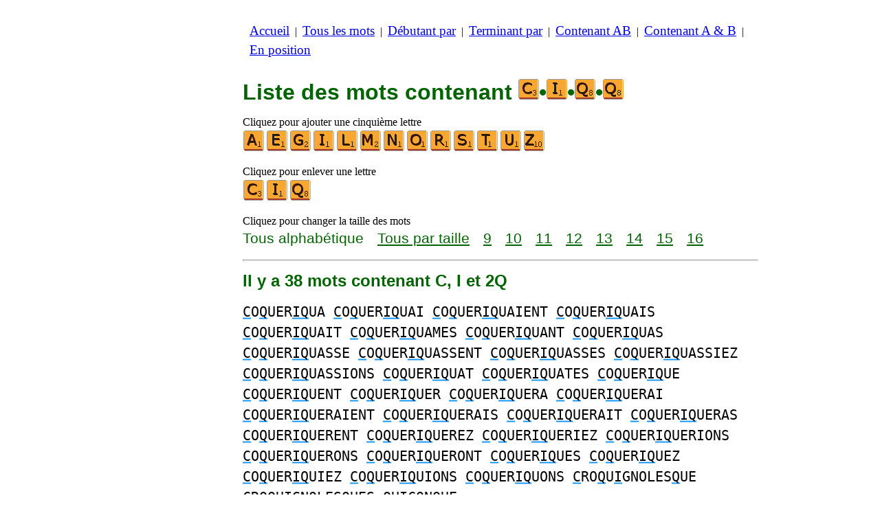

--- FILE ---
content_type: text/html
request_url: https://www.listesdemots.net/c/c/4/motscontenantciqq.htm
body_size: 3031
content:
<!DOCTYPE html><html lang=fr id=top><head><meta charset=utf-8><title>Tous les mots contenant les lettres C, I et 2Q</title><meta name=description content="Liste des mots contenant les lettres suivantes C, I et 2Q. Il y a 38 mots contenant C, I et 2Q : COQUERIQUA COQUERIQUAI COQUERIQUAIENT ... CROQUIGNOLESQUE CROQUIGNOLESQUES QUICONQUE. Tous les mots de ce site sont dans le dico officiel du jeu de scrabble (ODS). Voyez également des listes de mots qui commencent par ou qui se terminent par des lettres de votre choix."><meta name=viewport content="width=device-width,initial-scale=1"><meta name=referrer content=origin><link rel=canonical href=https://www.listesdemots.net/c/c/4/motscontenantciqq.htm><meta property=og:image content=https://ortograf.biz/og.png><style>h1{font-family:Arial;color:darkgreen;font-size:200%;margin:0}a.f2{font-size:120%;line-height:150%}.cp{color:gray}h2,h3{font-family:Arial;margin:15px 0 4px 0;color:darkgreen}ul{margin-top:0;margin:0}li{margin:5px}td.tp{vertical-align:top}span.ln{font-family:sans-serif;font-size:130%;line-height:150%;color:darkgreen}a.ln{font-family:sans-serif;font-size:130%;line-height:150%;color:darkgreen;text-decoration:underline}b{font-weight:normal;background-repeat:repeat-x;background-position:bottom;background-image:url("[data-uri]")}.ml{text-align:left;white-space:nowrap}.mr{text-align:right;white-space:nowrap}.mn{font-family:"Lucida Sans Unicode",sans-serif;text-decoration:none;color:darkgreen;font-size:120%}.t1{width:100%}.lp{display:inline-block;height:21px;width:13px;background:url(/p1.png) 0 0}.ls{display:inline-block;height:21px;width:13px;background:url(/p1.png) -13px 0}.ht{display:inline-block;height:18px;width:16px;background:url(/p1.png) -26px 0}.el{display:inline-block;height:21px;width:22px;background:url(/p1.png) -42px 0}i{margin:2px 2px 0 0;border:1px solid white;display:inline-block;height:30px;width:30px;background-image:url(/lf.png)}i:hover{border:1px solid blue}div.a_f1{position:fixed;top:10px}div.a_f2{position:fixed;top:0;left:0;right:0;background:white}.a_l{padding-right:10px}.a_r{padding-left:10px}.a_t,.a_b,.a_l,.a_r{display:flex;justify-content:center;align-items:center}.a_l,.a_r{width:160px;height:610px}.a_t,.a_b{margin:5px auto;height:90px;width:728px}.a_h,.a_v{width:100%}td.a_tp{vertical-align:top;width:100%}i.zz{margin:0;border:0}i.c{background-position:-60px 0}i.e{background-position:-120px 0}i.g{background-position:-180px 0}i.i{background-position:-240px 0}i.l{background-position:-330px 0}i.m{background-position:-360px 0}i.n{background-position:-390px 0}i.o{background-position:-420px 0}i.q{background-position:-480px 0}i.r{background-position:-510px 0}i.s{background-position:-540px 0}i.t{background-position:-570px 0}i.u{background-position:-600px 0}i.z{background-position:-750px 0}.mt{font-family:"Lucida Console",monospace;font-size:125%;line-height:150%}</style><style id=a_im>body,.a_h,.a_v{display:none}@media all and (min-width:1328px){.a_l,.a_r{width:336px}}@media all and (min-width:1050px){.a_l{width:336px}}@media not all and (max-width:909px){.a_h{display:inline-block}}@media all and (max-width:909px){.a_v{display:inline-block}}@media all and (max-width:727px){.a_b,.a_t{height:100px;width:320px}}</style><link rel=icon href=/c.ico><script>window.addEventListener('load',function(){var s=document.createElement('script');s.src='/a1.js';s.async=true;document.head.appendChild(s)},false);</script></head><body><table><tr><td class=a_h><div class=a_l><div class=a_f1 id=a_il></div></div></td><td class=a_tp><div class=a_v><div class=a_f2><div class=a_t id=a_it></div><hr></div><div class=a_t></div></div><p style=margin:10px><a class=f2 href=/accueil.htm>Accueil</a>&nbsp;&nbsp;|&nbsp; <a class=f2 href=/touslesmots.htm>Tous&nbsp;les&nbsp;mots</a>&nbsp;&nbsp;|&nbsp; <a class=f2 href=/indexdebutant.htm>Débutant&nbsp;par</a>&nbsp;&nbsp;|&nbsp; <a class=f2 href=/indexterminant.htm>Terminant&nbsp;par</a>&nbsp;&nbsp;|&nbsp; <a class=f2 href=/indexdanslemot.htm>Contenant&nbsp;AB</a>&nbsp;&nbsp;|&nbsp; <a class=f2 href=/indexcontenant.htm>Contenant&nbsp;A&nbsp;&amp;&nbsp;B</a>&nbsp;&nbsp;|&nbsp; <a class=f2 href=/indexposition.htm>En&nbsp;position</a></p><br><h1>Liste des mots contenant <span style=white-space:nowrap><i class="zz c"></i>•<i class="zz i"></i>•<i class="zz q"></i>•<i class="zz q"></i></span></h1><p>Cliquez pour ajouter une cinquième lettre<br><a title=A href=/c/a/5/motscontenantaciqq.htm><i></i></a><a title=E href=/c/c/5/motscontenantceiqq.htm><i class=e></i></a><a title=G href=/c/c/5/motscontenantcgiqq.htm><i class=g></i></a><a title=I href=/c/c/5/motscontenantciiqq.htm><i class=i></i></a><a title=L href=/c/c/5/motscontenantcilqq.htm><i class=l></i></a><a title=M href=/c/c/5/motscontenantcimqq.htm><i class=m></i></a><a title=N href=/c/c/5/motscontenantcinqq.htm><i class=n></i></a><a title=O href=/c/c/5/motscontenantcioqq.htm><i class=o></i></a><a title=R href=/c/c/5/motscontenantciqqr.htm><i class=r></i></a><a title=S href=/c/c/5/motscontenantciqqs.htm><i class=s></i></a><a title=T href=/c/c/5/motscontenantciqqt.htm><i class=t></i></a><a title=U href=/c/c/5/motscontenantciqqu.htm><i class=u></i></a><a title=Z href=/c/c/5/motscontenantciqqz.htm><i class=z></i></a></p><p>Cliquez pour enlever une lettre<br><a title=C href=/c/i/3/motscontenantiqq.htm><i class=c></i></a><a title=I href=/c/c/3/motscontenantcqq.htm><i class=i></i></a><a title=Q href=/c/c/3/motscontenantciq.htm><i class=q></i></a></p><p>Cliquez pour changer la taille des mots<br><span class=ln>Tous&nbsp;alphabétique</span>&emsp; <a class=ln href=motscontenantciqqtaille.htm>Tous&nbsp;par&nbsp;taille</a>&emsp; <a class=ln href=mots9lettrescontenantciqq.htm>9</a>&emsp; <a class=ln href=mots10lettrescontenantciqq.htm>10</a>&emsp; <a class=ln href=mots11lettrescontenantciqq.htm>11</a>&emsp; <a class=ln href=mots12lettrescontenantciqq.htm>12</a>&emsp; <a class=ln href=mots13lettrescontenantciqq.htm>13</a>&emsp; <a class=ln href=mots14lettrescontenantciqq.htm>14</a>&emsp; <a class=ln href=mots15lettrescontenantciqq.htm>15</a>&emsp; <a class=ln href=mots16lettrescontenantciqq.htm>16</a></p><hr><h2>Il y a 38 mots contenant C, I et 2Q</h2><p id=li><span class=mt><b>C</b>O<b>Q</b>UER<b>IQ</b>UA <b>C</b>O<b>Q</b>UER<b>IQ</b>UAI <b>C</b>O<b>Q</b>UER<b>IQ</b>UAIENT <b>C</b>O<b>Q</b>UER<b>IQ</b>UAIS <b>C</b>O<b>Q</b>UER<b>IQ</b>UAIT <b>C</b>O<b>Q</b>UER<b>IQ</b>UAMES <b>C</b>O<b>Q</b>UER<b>IQ</b>UANT <b>C</b>O<b>Q</b>UER<b>IQ</b>UAS <b>C</b>O<b>Q</b>UER<b>IQ</b>UASSE <b>C</b>O<b>Q</b>UER<b>IQ</b>UASSENT <b>C</b>O<b>Q</b>UER<b>IQ</b>UASSES <b>C</b>O<b>Q</b>UER<b>IQ</b>UASSIEZ <b>C</b>O<b>Q</b>UER<b>IQ</b>UASSIONS <b>C</b>O<b>Q</b>UER<b>IQ</b>UAT <b>C</b>O<b>Q</b>UER<b>IQ</b>UATES <b>C</b>O<b>Q</b>UER<b>IQ</b>UE <b>C</b>O<b>Q</b>UER<b>IQ</b>UENT <b>C</b>O<b>Q</b>UER<b>IQ</b>UER <b>C</b>O<b>Q</b>UER<b>IQ</b>UERA <b>C</b>O<b>Q</b>UER<b>IQ</b>UERAI <b>C</b>O<b>Q</b>UER<b>IQ</b>UERAIENT <b>C</b>O<b>Q</b>UER<b>IQ</b>UERAIS <b>C</b>O<b>Q</b>UER<b>IQ</b>UERAIT <b>C</b>O<b>Q</b>UER<b>IQ</b>UERAS <b>C</b>O<b>Q</b>UER<b>IQ</b>UERENT <b>C</b>O<b>Q</b>UER<b>IQ</b>UEREZ <b>C</b>O<b>Q</b>UER<b>IQ</b>UERIEZ <b>C</b>O<b>Q</b>UER<b>IQ</b>UERIONS <b>C</b>O<b>Q</b>UER<b>IQ</b>UERONS <b>C</b>O<b>Q</b>UER<b>IQ</b>UERONT <b>C</b>O<b>Q</b>UER<b>IQ</b>UES <b>C</b>O<b>Q</b>UER<b>IQ</b>UEZ <b>C</b>O<b>Q</b>UER<b>IQ</b>UIEZ <b>C</b>O<b>Q</b>UER<b>IQ</b>UIONS <b>C</b>O<b>Q</b>UER<b>IQ</b>UONS <b>C</b>RO<b>Q</b>U<b>I</b>GNOLES<b>Q</b>UE <b>C</b>RO<b>Q</b>U<b>I</b>GNOLES<b>Q</b>UES <b>Q</b>U<b>IC</b>ON<b>Q</b>UE</span></p><p>Liste conforme à la neuvième édition du dictionnaire officiel du scrabble.</p><table class=t1><tr><td class=ml><a class=mn href=/edit.htm?/c/c/4/motscontenantciqq.htm><span class=el></span> Modifier&nbsp;la&nbsp;liste</a></td><td class=mr><a class=mn href=#top>Haut de page <span class=ht></span></a></td></tr><tr><td class=ml><a class=mn href=/c/c/4/motscontenantcipq.htm><span class=lp></span> Liste&nbsp;précédente</a></td><td class=mr><a class=mn href=/c/c/4/motscontenantciqr.htm>Liste&nbsp;suivante <span class=ls></span></a></td></tr></table><hr><h2>Voyez cette liste pour :</h2><ul><li>Le Wiktionnaire français : <a class=ok href=//fr.wikwik.org/c/c/4/motscontenantciqq.htm>289 mots</a></li><li>Le scrabble en anglais : <a class=ok href=//www.bestwordlist.com/c/c/4/wordswithciqq.htm>9 mots</a></li><li>Le scrabble en espagnol : <a class=ok href=//www.listasdepalabras.es/c/c/4/palabrasconciqq.htm>12 mots</a></li><li>Le scrabble en italien : <a class=ok href=//www.listediparole.it/c/c/4/paroleconciqq.htm>23 mots</a></li><li>Le scrabble en allemand : aucun mot</li><li>Le scrabble en roumain : aucun mot</li></ul><div class=a_v><hr><div class=a_b id=a_ib></div></div><hr><h3>Sites web recommandés</h3><ul><li>Visitez <a href=//fr.wikwik.org/>WikWik.org</a> - cherchez des mots et construisez des listes à partir des mots du Wiktionnaire.</li><li><a href=//www.bestwordclub.com/fr/>www.BestWordClub.com</a> et <a href=//www.jette7.com>www.Jette7.com</a> pour jouer au scrabble duplicate en ligne.</li><li><a href=//1mot.net>1Mot.net</a> pour jouer avec les mots, les anagrammes, les suffixes, les préfixes, etc.</li><li><a href=//ortograf.ws/cherchedebutalpha.htm>Ortograf.ws</a> pour chercher des mots.</li><li><a href=//www.listesdemots.com>www.ListesDeMots.com</a> pour des listes de mots utiles au jeu de scrabble.</li><li><a href=http://fr.duplitop.com>fr.DupliTop.com</a> pour vous entraîner sérieusement au scrabble.</li></ul><hr><table><tr><td style=vertical-align:middle><img src=/o1.png alt="Ortograf Inc." height=30 width=42></td><td><span class="ok cp" style=font-size:75%>Ce site utilise des cookies informatiques, cliquez pour en <a class="ok cp" href=//ortograf.biz/cookiesfr.htm>savoir plus</a>. Politique <a class="ok cp" href=//ortograf.biz/privacyfr.htm?www.ListesDeMots.net>vie privée</a>.<span id=a_ip></span><br>© Ortograf Inc. Site web mis à jour le 1 janvier 2024 (v-2.2.0<span id=a_iv>z</span>). <a class="ok cp" href=//ortograf.biz/indexfr.htm>Informations &amp; Contacts</a>.</span></td></tr></table></td><td class=a_h><div class=a_r><div class=a_f1 id=a_ir></div></div></td></tr></table><style>body{display:inline;}</style></body></html>